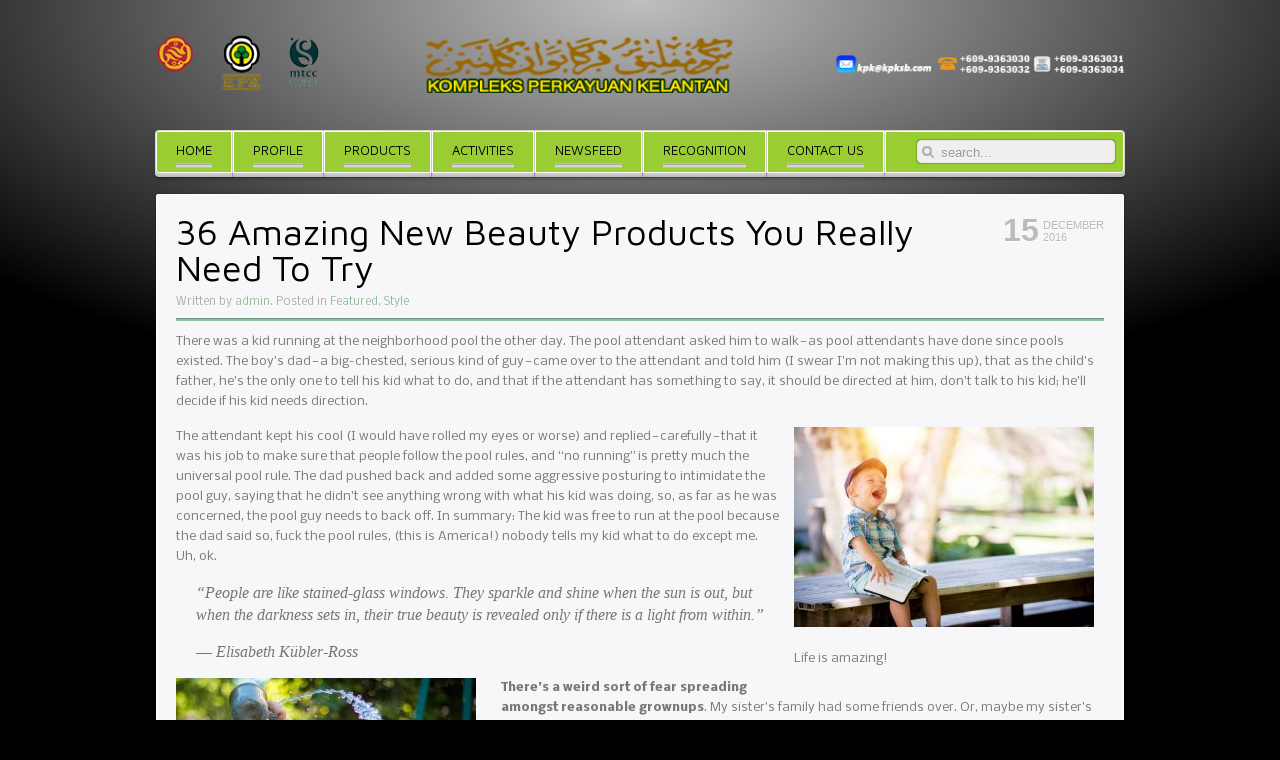

--- FILE ---
content_type: text/html; charset=UTF-8
request_url: http://kpksb.com.my/36-amazing-new-beauty-products-you-really-need-to-try/
body_size: 43555
content:
<!DOCTYPE HTML>
<html lang="en-US" dir="ltr">

<head>
<meta charset="UTF-8" />
<meta http-equiv="X-UA-Compatible" content="IE=edge,chrome=1">
<title>Kompleks Perkayuan Kelantan  &raquo; 36 Amazing New Beauty Products You Really Need To Try</title>
<link rel="shortcut icon" href="/wp-content/themes/yoo_balance_wp/favicon.ico" />
<link rel="apple-touch-icon-precomposed" href="/wp-content/themes/yoo_balance_wp/apple_touch_icon.png" />
<meta name='robots' content='max-image-preview:large' />
<link rel="alternate" type="application/rss+xml" title="Kompleks Perkayuan Kelantan &raquo; 36 Amazing New Beauty Products You Really Need To Try Comments Feed" href="http://kpksb.com.my/36-amazing-new-beauty-products-you-really-need-to-try/feed/" />
<script type="text/javascript">
window._wpemojiSettings = {"baseUrl":"https:\/\/s.w.org\/images\/core\/emoji\/14.0.0\/72x72\/","ext":".png","svgUrl":"https:\/\/s.w.org\/images\/core\/emoji\/14.0.0\/svg\/","svgExt":".svg","source":{"concatemoji":"http:\/\/kpksb.com.my\/wp-includes\/js\/wp-emoji-release.min.js?ver=6.2.8"}};
/*! This file is auto-generated */
!function(e,a,t){var n,r,o,i=a.createElement("canvas"),p=i.getContext&&i.getContext("2d");function s(e,t){p.clearRect(0,0,i.width,i.height),p.fillText(e,0,0);e=i.toDataURL();return p.clearRect(0,0,i.width,i.height),p.fillText(t,0,0),e===i.toDataURL()}function c(e){var t=a.createElement("script");t.src=e,t.defer=t.type="text/javascript",a.getElementsByTagName("head")[0].appendChild(t)}for(o=Array("flag","emoji"),t.supports={everything:!0,everythingExceptFlag:!0},r=0;r<o.length;r++)t.supports[o[r]]=function(e){if(p&&p.fillText)switch(p.textBaseline="top",p.font="600 32px Arial",e){case"flag":return s("\ud83c\udff3\ufe0f\u200d\u26a7\ufe0f","\ud83c\udff3\ufe0f\u200b\u26a7\ufe0f")?!1:!s("\ud83c\uddfa\ud83c\uddf3","\ud83c\uddfa\u200b\ud83c\uddf3")&&!s("\ud83c\udff4\udb40\udc67\udb40\udc62\udb40\udc65\udb40\udc6e\udb40\udc67\udb40\udc7f","\ud83c\udff4\u200b\udb40\udc67\u200b\udb40\udc62\u200b\udb40\udc65\u200b\udb40\udc6e\u200b\udb40\udc67\u200b\udb40\udc7f");case"emoji":return!s("\ud83e\udef1\ud83c\udffb\u200d\ud83e\udef2\ud83c\udfff","\ud83e\udef1\ud83c\udffb\u200b\ud83e\udef2\ud83c\udfff")}return!1}(o[r]),t.supports.everything=t.supports.everything&&t.supports[o[r]],"flag"!==o[r]&&(t.supports.everythingExceptFlag=t.supports.everythingExceptFlag&&t.supports[o[r]]);t.supports.everythingExceptFlag=t.supports.everythingExceptFlag&&!t.supports.flag,t.DOMReady=!1,t.readyCallback=function(){t.DOMReady=!0},t.supports.everything||(n=function(){t.readyCallback()},a.addEventListener?(a.addEventListener("DOMContentLoaded",n,!1),e.addEventListener("load",n,!1)):(e.attachEvent("onload",n),a.attachEvent("onreadystatechange",function(){"complete"===a.readyState&&t.readyCallback()})),(e=t.source||{}).concatemoji?c(e.concatemoji):e.wpemoji&&e.twemoji&&(c(e.twemoji),c(e.wpemoji)))}(window,document,window._wpemojiSettings);
</script>
<style type="text/css">
img.wp-smiley,
img.emoji {
	display: inline !important;
	border: none !important;
	box-shadow: none !important;
	height: 1em !important;
	width: 1em !important;
	margin: 0 0.07em !important;
	vertical-align: -0.1em !important;
	background: none !important;
	padding: 0 !important;
}
</style>
	<link rel='stylesheet' id='cnss_font_awesome_css-css' href='http://kpksb.com.my/wp-content/plugins/easy-social-icons/css/font-awesome/css/all.min.css?ver=5.7.2' type='text/css' media='all' />
<link rel='stylesheet' id='cnss_font_awesome_v4_shims-css' href='http://kpksb.com.my/wp-content/plugins/easy-social-icons/css/font-awesome/css/v4-shims.min.css?ver=5.7.2' type='text/css' media='all' />
<link rel='stylesheet' id='cnss_css-css' href='http://kpksb.com.my/wp-content/plugins/easy-social-icons/css/cnss.css?ver=1.0' type='text/css' media='all' />
<link rel='stylesheet' id='elv_hover_css-css' href='http://kpksb.com.my/wp-content/plugins/easylogo/css/hover/hover-min.css?ver=6.2.8' type='text/css' media='' />
<link rel='stylesheet' id='wp-block-library-css' href='http://kpksb.com.my/wp-includes/css/dist/block-library/style.min.css?ver=6.2.8' type='text/css' media='all' />
<link rel='stylesheet' id='classic-theme-styles-css' href='http://kpksb.com.my/wp-includes/css/classic-themes.min.css?ver=6.2.8' type='text/css' media='all' />
<style id='global-styles-inline-css' type='text/css'>
body{--wp--preset--color--black: #000000;--wp--preset--color--cyan-bluish-gray: #abb8c3;--wp--preset--color--white: #ffffff;--wp--preset--color--pale-pink: #f78da7;--wp--preset--color--vivid-red: #cf2e2e;--wp--preset--color--luminous-vivid-orange: #ff6900;--wp--preset--color--luminous-vivid-amber: #fcb900;--wp--preset--color--light-green-cyan: #7bdcb5;--wp--preset--color--vivid-green-cyan: #00d084;--wp--preset--color--pale-cyan-blue: #8ed1fc;--wp--preset--color--vivid-cyan-blue: #0693e3;--wp--preset--color--vivid-purple: #9b51e0;--wp--preset--gradient--vivid-cyan-blue-to-vivid-purple: linear-gradient(135deg,rgba(6,147,227,1) 0%,rgb(155,81,224) 100%);--wp--preset--gradient--light-green-cyan-to-vivid-green-cyan: linear-gradient(135deg,rgb(122,220,180) 0%,rgb(0,208,130) 100%);--wp--preset--gradient--luminous-vivid-amber-to-luminous-vivid-orange: linear-gradient(135deg,rgba(252,185,0,1) 0%,rgba(255,105,0,1) 100%);--wp--preset--gradient--luminous-vivid-orange-to-vivid-red: linear-gradient(135deg,rgba(255,105,0,1) 0%,rgb(207,46,46) 100%);--wp--preset--gradient--very-light-gray-to-cyan-bluish-gray: linear-gradient(135deg,rgb(238,238,238) 0%,rgb(169,184,195) 100%);--wp--preset--gradient--cool-to-warm-spectrum: linear-gradient(135deg,rgb(74,234,220) 0%,rgb(151,120,209) 20%,rgb(207,42,186) 40%,rgb(238,44,130) 60%,rgb(251,105,98) 80%,rgb(254,248,76) 100%);--wp--preset--gradient--blush-light-purple: linear-gradient(135deg,rgb(255,206,236) 0%,rgb(152,150,240) 100%);--wp--preset--gradient--blush-bordeaux: linear-gradient(135deg,rgb(254,205,165) 0%,rgb(254,45,45) 50%,rgb(107,0,62) 100%);--wp--preset--gradient--luminous-dusk: linear-gradient(135deg,rgb(255,203,112) 0%,rgb(199,81,192) 50%,rgb(65,88,208) 100%);--wp--preset--gradient--pale-ocean: linear-gradient(135deg,rgb(255,245,203) 0%,rgb(182,227,212) 50%,rgb(51,167,181) 100%);--wp--preset--gradient--electric-grass: linear-gradient(135deg,rgb(202,248,128) 0%,rgb(113,206,126) 100%);--wp--preset--gradient--midnight: linear-gradient(135deg,rgb(2,3,129) 0%,rgb(40,116,252) 100%);--wp--preset--duotone--dark-grayscale: url('#wp-duotone-dark-grayscale');--wp--preset--duotone--grayscale: url('#wp-duotone-grayscale');--wp--preset--duotone--purple-yellow: url('#wp-duotone-purple-yellow');--wp--preset--duotone--blue-red: url('#wp-duotone-blue-red');--wp--preset--duotone--midnight: url('#wp-duotone-midnight');--wp--preset--duotone--magenta-yellow: url('#wp-duotone-magenta-yellow');--wp--preset--duotone--purple-green: url('#wp-duotone-purple-green');--wp--preset--duotone--blue-orange: url('#wp-duotone-blue-orange');--wp--preset--font-size--small: 13px;--wp--preset--font-size--medium: 20px;--wp--preset--font-size--large: 36px;--wp--preset--font-size--x-large: 42px;--wp--preset--spacing--20: 0.44rem;--wp--preset--spacing--30: 0.67rem;--wp--preset--spacing--40: 1rem;--wp--preset--spacing--50: 1.5rem;--wp--preset--spacing--60: 2.25rem;--wp--preset--spacing--70: 3.38rem;--wp--preset--spacing--80: 5.06rem;--wp--preset--shadow--natural: 6px 6px 9px rgba(0, 0, 0, 0.2);--wp--preset--shadow--deep: 12px 12px 50px rgba(0, 0, 0, 0.4);--wp--preset--shadow--sharp: 6px 6px 0px rgba(0, 0, 0, 0.2);--wp--preset--shadow--outlined: 6px 6px 0px -3px rgba(255, 255, 255, 1), 6px 6px rgba(0, 0, 0, 1);--wp--preset--shadow--crisp: 6px 6px 0px rgba(0, 0, 0, 1);}:where(.is-layout-flex){gap: 0.5em;}body .is-layout-flow > .alignleft{float: left;margin-inline-start: 0;margin-inline-end: 2em;}body .is-layout-flow > .alignright{float: right;margin-inline-start: 2em;margin-inline-end: 0;}body .is-layout-flow > .aligncenter{margin-left: auto !important;margin-right: auto !important;}body .is-layout-constrained > .alignleft{float: left;margin-inline-start: 0;margin-inline-end: 2em;}body .is-layout-constrained > .alignright{float: right;margin-inline-start: 2em;margin-inline-end: 0;}body .is-layout-constrained > .aligncenter{margin-left: auto !important;margin-right: auto !important;}body .is-layout-constrained > :where(:not(.alignleft):not(.alignright):not(.alignfull)){max-width: var(--wp--style--global--content-size);margin-left: auto !important;margin-right: auto !important;}body .is-layout-constrained > .alignwide{max-width: var(--wp--style--global--wide-size);}body .is-layout-flex{display: flex;}body .is-layout-flex{flex-wrap: wrap;align-items: center;}body .is-layout-flex > *{margin: 0;}:where(.wp-block-columns.is-layout-flex){gap: 2em;}.has-black-color{color: var(--wp--preset--color--black) !important;}.has-cyan-bluish-gray-color{color: var(--wp--preset--color--cyan-bluish-gray) !important;}.has-white-color{color: var(--wp--preset--color--white) !important;}.has-pale-pink-color{color: var(--wp--preset--color--pale-pink) !important;}.has-vivid-red-color{color: var(--wp--preset--color--vivid-red) !important;}.has-luminous-vivid-orange-color{color: var(--wp--preset--color--luminous-vivid-orange) !important;}.has-luminous-vivid-amber-color{color: var(--wp--preset--color--luminous-vivid-amber) !important;}.has-light-green-cyan-color{color: var(--wp--preset--color--light-green-cyan) !important;}.has-vivid-green-cyan-color{color: var(--wp--preset--color--vivid-green-cyan) !important;}.has-pale-cyan-blue-color{color: var(--wp--preset--color--pale-cyan-blue) !important;}.has-vivid-cyan-blue-color{color: var(--wp--preset--color--vivid-cyan-blue) !important;}.has-vivid-purple-color{color: var(--wp--preset--color--vivid-purple) !important;}.has-black-background-color{background-color: var(--wp--preset--color--black) !important;}.has-cyan-bluish-gray-background-color{background-color: var(--wp--preset--color--cyan-bluish-gray) !important;}.has-white-background-color{background-color: var(--wp--preset--color--white) !important;}.has-pale-pink-background-color{background-color: var(--wp--preset--color--pale-pink) !important;}.has-vivid-red-background-color{background-color: var(--wp--preset--color--vivid-red) !important;}.has-luminous-vivid-orange-background-color{background-color: var(--wp--preset--color--luminous-vivid-orange) !important;}.has-luminous-vivid-amber-background-color{background-color: var(--wp--preset--color--luminous-vivid-amber) !important;}.has-light-green-cyan-background-color{background-color: var(--wp--preset--color--light-green-cyan) !important;}.has-vivid-green-cyan-background-color{background-color: var(--wp--preset--color--vivid-green-cyan) !important;}.has-pale-cyan-blue-background-color{background-color: var(--wp--preset--color--pale-cyan-blue) !important;}.has-vivid-cyan-blue-background-color{background-color: var(--wp--preset--color--vivid-cyan-blue) !important;}.has-vivid-purple-background-color{background-color: var(--wp--preset--color--vivid-purple) !important;}.has-black-border-color{border-color: var(--wp--preset--color--black) !important;}.has-cyan-bluish-gray-border-color{border-color: var(--wp--preset--color--cyan-bluish-gray) !important;}.has-white-border-color{border-color: var(--wp--preset--color--white) !important;}.has-pale-pink-border-color{border-color: var(--wp--preset--color--pale-pink) !important;}.has-vivid-red-border-color{border-color: var(--wp--preset--color--vivid-red) !important;}.has-luminous-vivid-orange-border-color{border-color: var(--wp--preset--color--luminous-vivid-orange) !important;}.has-luminous-vivid-amber-border-color{border-color: var(--wp--preset--color--luminous-vivid-amber) !important;}.has-light-green-cyan-border-color{border-color: var(--wp--preset--color--light-green-cyan) !important;}.has-vivid-green-cyan-border-color{border-color: var(--wp--preset--color--vivid-green-cyan) !important;}.has-pale-cyan-blue-border-color{border-color: var(--wp--preset--color--pale-cyan-blue) !important;}.has-vivid-cyan-blue-border-color{border-color: var(--wp--preset--color--vivid-cyan-blue) !important;}.has-vivid-purple-border-color{border-color: var(--wp--preset--color--vivid-purple) !important;}.has-vivid-cyan-blue-to-vivid-purple-gradient-background{background: var(--wp--preset--gradient--vivid-cyan-blue-to-vivid-purple) !important;}.has-light-green-cyan-to-vivid-green-cyan-gradient-background{background: var(--wp--preset--gradient--light-green-cyan-to-vivid-green-cyan) !important;}.has-luminous-vivid-amber-to-luminous-vivid-orange-gradient-background{background: var(--wp--preset--gradient--luminous-vivid-amber-to-luminous-vivid-orange) !important;}.has-luminous-vivid-orange-to-vivid-red-gradient-background{background: var(--wp--preset--gradient--luminous-vivid-orange-to-vivid-red) !important;}.has-very-light-gray-to-cyan-bluish-gray-gradient-background{background: var(--wp--preset--gradient--very-light-gray-to-cyan-bluish-gray) !important;}.has-cool-to-warm-spectrum-gradient-background{background: var(--wp--preset--gradient--cool-to-warm-spectrum) !important;}.has-blush-light-purple-gradient-background{background: var(--wp--preset--gradient--blush-light-purple) !important;}.has-blush-bordeaux-gradient-background{background: var(--wp--preset--gradient--blush-bordeaux) !important;}.has-luminous-dusk-gradient-background{background: var(--wp--preset--gradient--luminous-dusk) !important;}.has-pale-ocean-gradient-background{background: var(--wp--preset--gradient--pale-ocean) !important;}.has-electric-grass-gradient-background{background: var(--wp--preset--gradient--electric-grass) !important;}.has-midnight-gradient-background{background: var(--wp--preset--gradient--midnight) !important;}.has-small-font-size{font-size: var(--wp--preset--font-size--small) !important;}.has-medium-font-size{font-size: var(--wp--preset--font-size--medium) !important;}.has-large-font-size{font-size: var(--wp--preset--font-size--large) !important;}.has-x-large-font-size{font-size: var(--wp--preset--font-size--x-large) !important;}
.wp-block-navigation a:where(:not(.wp-element-button)){color: inherit;}
:where(.wp-block-columns.is-layout-flex){gap: 2em;}
.wp-block-pullquote{font-size: 1.5em;line-height: 1.6;}
</style>
<link rel='stylesheet' id='wpsbc-style-css' href='http://kpksb.com.my/wp-content/plugins/wp-simple-booking-calendar/assets/css/style-front-end.min.css?ver=2.0.5' type='text/css' media='all' />
<link rel='stylesheet' id='dashicons-css' href='http://kpksb.com.my/wp-includes/css/dashicons.min.css?ver=6.2.8' type='text/css' media='all' />
<script type='text/javascript' src='http://kpksb.com.my/wp-includes/js/jquery/jquery.js?ver=3.6.4' id='jquery-core-js'></script>
<script type='text/javascript' src='http://kpksb.com.my/wp-includes/js/jquery/jquery-migrate.min.js?ver=3.4.0' id='jquery-migrate-js'></script>
<script type='text/javascript' src='http://kpksb.com.my/wp-includes/js/jquery/ui/core.min.js?ver=1.13.2' id='jquery-ui-core-js'></script>
<script type='text/javascript' src='http://kpksb.com.my/wp-includes/js/jquery/ui/mouse.min.js?ver=1.13.2' id='jquery-ui-mouse-js'></script>
<script type='text/javascript' src='http://kpksb.com.my/wp-content/plugins/easy-social-icons/js/cnss.js?ver=1.0' id='cnss_js-js'></script>
<script type='text/javascript' src='http://kpksb.com.my/wp-includes/js/jquery/ui/draggable.min.js?ver=1.13.2' id='jquery-ui-draggable-js'></script>
<script type='text/javascript' src='http://kpksb.com.my/wp-includes/js/jquery/ui/slider.min.js?ver=1.13.2' id='jquery-ui-slider-js'></script>
<script type='text/javascript' src='http://kpksb.com.my/wp-includes/js/jquery/jquery.ui.touch-punch.js?ver=0.2.2' id='jquery-touch-punch-js'></script>
<script type='text/javascript' src='http://kpksb.com.my/wp-admin/js/iris.min.js?ver=6.2.8' id='iris-js'></script>
<script type='text/javascript' src='http://kpksb.com.my/wp-admin/js/color-picker.js?ver=6.2.8' id='wp-color-picker-js'></script>
<link rel="https://api.w.org/" href="http://kpksb.com.my/wp-json/" /><link rel="alternate" type="application/json" href="http://kpksb.com.my/wp-json/wp/v2/posts/3814" /><link rel="EditURI" type="application/rsd+xml" title="RSD" href="http://kpksb.com.my/xmlrpc.php?rsd" />
<link rel="wlwmanifest" type="application/wlwmanifest+xml" href="http://kpksb.com.my/wp-includes/wlwmanifest.xml" />
<meta name="generator" content="WordPress 6.2.8" />
<link rel="canonical" href="http://kpksb.com.my/36-amazing-new-beauty-products-you-really-need-to-try/" />
<link rel='shortlink' href='http://kpksb.com.my/?p=3814' />
<link rel="alternate" type="application/json+oembed" href="http://kpksb.com.my/wp-json/oembed/1.0/embed?url=http%3A%2F%2Fkpksb.com.my%2F36-amazing-new-beauty-products-you-really-need-to-try%2F" />
<link rel="alternate" type="text/xml+oembed" href="http://kpksb.com.my/wp-json/oembed/1.0/embed?url=http%3A%2F%2Fkpksb.com.my%2F36-amazing-new-beauty-products-you-really-need-to-try%2F&#038;format=xml" />
<style type="text/css">
		ul.cnss-social-icon li.cn-fa-icon a:hover{opacity: 0.7!important;color:#ffffff!important;}
		</style><!-- Favicon Rotator -->
<link rel="shortcut icon" href="http://kpksb.com.my/wp-content/uploads/2017/12/cropped-Capture13-1.jpg" />
<!-- End Favicon Rotator -->
	<!-- Suckerfish WordPress plugin by Ryan Hellyer ... https://geek.hellyer.kiwi/ -->
	<!--[if lte IE 7]><script type="text/javascript" src="http://kpksb.com.my/wp-content/plugins/ryans-suckerfish-wordpress-dropdown-menu/suckerfish_ie.js"></script><![endif]-->

<!-- <meta name="NextGEN" version="3.3.6" /> -->
			<style>
				.sydney-svg-icon {
					display: inline-block;
					width: 16px;
					height: 16px;
					vertical-align: middle;
					line-height: 1;
				}
				.team-item .team-social li .sydney-svg-icon {
					fill: #fff;
				}
				.team-item .team-social li:hover .sydney-svg-icon {
					fill: #000;
				}
				.team_hover_edits .team-social li a .sydney-svg-icon {
					fill: #000;
				}
				.team_hover_edits .team-social li:hover a .sydney-svg-icon {
					fill: #fff;
				}				
			</style>
		<link rel="icon" href="http://kpksb.com.my/wp-content/uploads/2018/07/cropped-cropped-Capture13-1-32x32.jpg" sizes="32x32" />
<link rel="icon" href="http://kpksb.com.my/wp-content/uploads/2018/07/cropped-cropped-Capture13-1-192x192.jpg" sizes="192x192" />
<link rel="apple-touch-icon" href="http://kpksb.com.my/wp-content/uploads/2018/07/cropped-cropped-Capture13-1-180x180.jpg" />
<meta name="msapplication-TileImage" content="http://kpksb.com.my/wp-content/uploads/2018/07/cropped-cropped-Capture13-1-270x270.jpg" />
<style id="kirki-inline-styles"></style><link rel="stylesheet" href="/wp-content/themes/yoo_balance_wp/css/base.css" />
<link rel="stylesheet" href="/wp-content/themes/yoo_balance_wp/css/layout.css" />
<link rel="stylesheet" href="/wp-content/themes/yoo_balance_wp/css/menus.css" />
<style>body { min-width: 980px; }
.wrapper { width: 980px; }
#maininner { width: 980px; }
#menu .dropdown { width: 250px; }
#menu .columns2 { width: 500px; }
#menu .columns3 { width: 750px; }
#menu .columns4 { width: 1000px; }</style>
<link rel="stylesheet" href="/wp-content/themes/yoo_balance_wp/css/modules.css" />
<link rel="stylesheet" href="/wp-content/themes/yoo_balance_wp/css/tools.css" />
<link rel="stylesheet" href="/wp-content/themes/yoo_balance_wp/css/system.css" />
<link rel="stylesheet" href="/wp-content/themes/yoo_balance_wp/css/extensions.css" />
<link rel="stylesheet" href="/wp-content/themes/yoo_balance_wp/styles/lightgreen/css/custom.css" />
<link rel="stylesheet" href="/wp-content/themes/yoo_balance_wp/css/animations.css" />
<link rel="stylesheet" href="/wp-content/themes/yoo_balance_wp/css/background/plain.css" />
<link rel="stylesheet" href="/wp-content/themes/yoo_balance_wp/css/font1/nobile.css" />
<link rel="stylesheet" href="/wp-content/themes/yoo_balance_wp/css/font2/mavenpro.css" />
<link rel="stylesheet" href="/wp-content/themes/yoo_balance_wp/css/font3/mavenpro.css" />
<link rel="stylesheet" href="/wp-content/themes/yoo_balance_wp/styles/lightgreen/css/style.css" />
<link rel="stylesheet" href="/wp-content/themes/yoo_balance_wp/css/print.css" />
<link rel="stylesheet" href="http://fonts.googleapis.com/css?family=Nobile:400,700italic,700,400italic" />
<link rel="stylesheet" href="http://fonts.googleapis.com/css?family=Maven+Pro:400,500,700" />
<script src="/wp-content/themes/yoo_balance_wp/warp/js/warp.js"></script>
<script src="/wp-content/themes/yoo_balance_wp/warp/js/accordionmenu.js"></script>
<script src="/wp-content/themes/yoo_balance_wp/warp/js/dropdownmenu.js"></script>
<script src="/wp-content/themes/yoo_balance_wp/js/template.js"></script>
<link rel='stylesheet' id='icp-carousel-theme-css' href='http://kpksb.com.my/wp-content/plugins/image-carousel/css/jquery.bxslider.css?ver=1.0.0.29' type='text/css' media='' />
</head>

<body id="page" class="page post-template-default single single-post postid-3814 single-format-standard sidebar-a-right sidebar-b-right isblog wp-single wp-post wp-post-3814"  data-config='{"twitter":0,"plusone":0,"facebook":0,"style":"lightgreen"}'>

		
	<div id="block-main"><div>
	
		<div class="wrapper">

			<header id="header">
				
								
								<div id="headerbar" class="grid-block">
				
						
					<a id="logo" href="http://kpksb.com.my"><a href="http://kpksb.com.my"><img width="1000" height="60" src="http://kpksb.com.my/wp-content/uploads/2018/11/logoheader2-22.png" class="image wp-image-4675  attachment-full size-full" alt="" decoding="async" loading="lazy" style="max-width: 100%; height: auto;" srcset="http://kpksb.com.my/wp-content/uploads/2018/11/logoheader2-22.png 1000w, http://kpksb.com.my/wp-content/uploads/2018/11/logoheader2-22-300x18.png 300w, http://kpksb.com.my/wp-content/uploads/2018/11/logoheader2-22-768x46.png 768w" sizes="(max-width: 1000px) 100vw, 1000px" /></a></a>
										
										
				</div>
								
								<div id="menubar" class="grid-block">
					
										<nav id="menu"><ul class="menu menu-dropdown"><li class="level1 item124"><a href="http://kpksb.com.my/" class="level1"><span>Home</span></a></li><li class="level1 item183 parent"><span class="separator level1 parent"><span>Profile</span></span><div class="dropdown columns1"><div class="dropdown-bg"><div><div class="width100 column"><ul class="level2"><li class="level2 item77"><a href="http://kpksb.com.my/profile/about-us/" class="level2"><span>About us</span></a></li><li class="level2 item1162"><a href="http://kpksb.com.my/profile/company-information/" class="level2"><span>Company Information</span></a></li><li class="level2 item758"><a href="http://kpksb.com.my/profile/mission-statement/" class="level2"><span>Mission Statement</span></a></li><li class="level2 item1170"><a href="http://kpksb.com.my/profile/company-strategy/" class="level2"><span>Company Strategy</span></a></li><li class="level2 item1174"><a href="http://kpksb.com.my/profile/company-objectives/" class="level2"><span>Company Objectives</span></a></li><li class="level2 item1180"><a href="http://kpksb.com.my/profile/company-details/" class="level2"><span>Company Details</span></a></li><li class="level2 item79"><a href="http://kpksb.com.my/profile/board-of-directors/" class="level2"><span>Board of Directors</span></a></li><li class="level2 item1327"><a href="http://kpksb.com.my/profile/our-services/" class="level2"><span>Our Services</span></a></li><li class="level2 item78"><a href="http://kpksb.com.my/profile/organization-chart/" class="level2"><span>Organization Chart</span></a></li><li class="level2 item845"><a href="http://kpksb.com.my/profile/organisation-structure/" class="level2"><span>Organisation Structure</span></a></li></ul></div></div></div></div></li><li class="level1 item184 parent"><span class="separator level1 parent"><span>Products</span></span><div class="dropdown columns1"><div class="dropdown-bg"><div><div class="width100 column"><ul class="level2"><li class="level2 item83"><a href="http://kpksb.com.my/product-services/nursery-forest-trees/" class="level2"><span>Seedling Nursery</span></a></li><li class="level2 item1331"><a href="http://kpksb.com.my/product-services/ladang-hutan/" class="level2"><span>Forestry</span></a></li><li class="level2 item889"><a href="http://kpksb.com.my/product-services/concession/" class="level2"><span>Concession</span></a></li></ul></div></div></div></div></li><li class="level1 item848 parent"><span class="separator level1 parent"><span>Activities</span></span><div class="dropdown columns1"><div class="dropdown-bg"><div><div class="width100 column"><ul class="level2"><li class="level2 item85"><a href="http://kpksb.com.my/product-services/taman-lagenda-tok-guru-dabong/" class="level2"><span>Taman Legasi Tok Guru, (Bandar Baru Dabong)</span></a></li><li class="level2 item1420"><a href="http://kpksb.com.my/sawmill/" class="level2"><span>Sawmill</span></a></li><li class="level2 item82"><a href="http://kpksb.com.my/product-services/logging-activities/" class="level2"><span>Logging</span></a></li><li class="level2 item84"><a href="http://kpksb.com.my/product-services/civilculture/" class="level2"><span>Silviculture</span></a></li></ul></div></div></div></div></li><li class="level1 item651 parent"><span class="separator level1 parent"><span>Newsfeed</span></span><div class="dropdown columns1"><div class="dropdown-bg"><div><div class="width100 column"><ul class="level2"><li class="level2 item818"><span class="separator level2"><span>Latest News</span></span></li><li class="level2 item817 parent"><span class="separator level2 parent"><span>Archive</span></span><ul class="level3"><li class="level3 item4792"><a href="http://kpksb.com.my/category/2021/" class="level3"><span>2021</span></a></li><li class="level3 item305"><a href="http://kpksb.com.my/category/2013/" class="level3"><span>2013</span></a></li><li class="level3 item304"><a href="http://kpksb.com.my/category/2012/" class="level3"><span>2012</span></a></li><li class="level3 item303"><a href="http://kpksb.com.my/category/2011/" class="level3"><span>2011</span></a></li><li class="level3 item302"><a href="http://kpksb.com.my/category/2010/" class="level3"><span>2010</span></a></li><li class="level3 item301"><a href="http://kpksb.com.my/category/2009/" class="level3"><span>2009</span></a></li><li class="level3 item300"><a href="http://kpksb.com.my/category/2008/" class="level3"><span>2008</span></a></li><li class="level3 item299"><a href="http://kpksb.com.my/category/2007/" class="level3"><span>2007</span></a></li><li class="level3 item298"><a href="http://kpksb.com.my/category/2006/" class="level3"><span>2006</span></a></li><li class="level3 item297"><a href="http://kpksb.com.my/category/2005/" class="level3"><span>2005</span></a></li><li class="level3 item296"><a href="http://kpksb.com.my/category/2004/" class="level3"><span>2004</span></a></li><li class="level3 item295"><a href="http://kpksb.com.my/category/2003/" class="level3"><span>2003</span></a></li></ul></li></ul></div></div></div></div></li><li class="level1 item105"><a href="http://kpksb.com.my/recognition/" class="level1"><span>Recognition</span></a></li><li class="level1 item106"><a href="http://kpksb.com.my/contact-us/" class="level1"><span>Contact Us</span></a></li></ul></nav>
					
					<div id="menubar-r"><div></div></div>
					
										<div id="search"><form id="search-3" class="searchbox" action="http://kpksb.com.my/" method="get" role="search">
	<input type="text" value="" name="s" placeholder="search..." />
	<button type="reset" value="Reset"></button>
</form>

<script src="/wp-content/themes/yoo_balance_wp/warp/js/search.js"></script>
<script>
jQuery(function($) {
	$('#search-3 input[name=s]').search({'url': 'http://kpksb.com.my/wp-admin/admin-ajax.php?action=warp_search', 'param': 's', 'msgResultsHeader': 'Search Results', 'msgMoreResults': 'More Results', 'msgNoResults': 'No results found'}).placeholder();
});
</script></div>
										
				</div>
				
							
			</header>
	
						
						
						<div id="main" class="grid-block">
			
				<div id="maininner" class="grid-box">
				
						
										<section id="content"><div class="grid-block">
					
												
						<div id="system">

					
		<article class="item" data-permalink="http://kpksb.com.my/36-amazing-new-beauty-products-you-really-need-to-try/">
		
			<header>
			
				<time datetime="2016-12-15" pubdate>
					<span class="day">15</span>
					<span class="month">December</span>
					<span class="year">2016</span>
				</time>
				
				<h1 class="title">
					36 Amazing New Beauty Products You Really Need To Try				</h1>
	
				<p class="meta">
					Written by <a href="http://kpksb.com.my/author/admin/" title="admin">admin</a>. Posted in <a href="http://kpksb.com.my/category/featured/" rel="category tag">Featured</a>, <a href="http://kpksb.com.my/category/lifestyle/style/" rel="category tag">Style</a>				</p>

			</header>

			<div class="content clearfix"><p>There was a kid running at the neighborhood pool the other day. The pool attendant asked him to walk — as pool attendants have done since pools existed. The boy’s dad — a big-chested, serious kind of guy — came over to the attendant and told him (I swear I’m not making this up), that as the child’s father, he’s the only one to tell his kid what to do, and that if the attendant has something to say, it should be directed at him, don’t talk to his kid; he’ll decide if his kid needs direction.</p>
<div id="attachment_3522" style="width: 310px" class="wp-caption alignright"><img aria-describedby="caption-attachment-3522" decoding="async" class="wp-image-3522 size-medium" src="http://web.kpksb.com/wp-content/uploads/2016/10/photo-1472162072942-cd5147eb3902-300x200.jpg" width="300" height="200" srcset="http://kpksb.com.my/wp-content/uploads/2016/10/photo-1472162072942-cd5147eb3902-300x200.jpg 300w, http://kpksb.com.my/wp-content/uploads/2016/10/photo-1472162072942-cd5147eb3902-768x513.jpg 768w, http://kpksb.com.my/wp-content/uploads/2016/10/photo-1472162072942-cd5147eb3902-1024x684.jpg 1024w, http://kpksb.com.my/wp-content/uploads/2016/10/photo-1472162072942-cd5147eb3902.jpg 1140w" sizes="(max-width: 300px) 100vw, 300px" /><p id="caption-attachment-3522" class="wp-caption-text">Life is amazing!</p></div>
<p>The attendant kept his cool (I would have rolled my eyes or worse) and replied — carefully — that it was his job to make sure that people follow the pool rules, and “no running” is pretty much the universal pool rule. The dad pushed back and added some aggressive posturing to intimidate the pool guy, saying that he didn’t see anything wrong with what his kid was doing, so, as far as he was concerned, the pool guy needs to back off. In summary: The kid was free to run at the pool because the dad said so, fuck the pool rules, (this is America!) nobody tells my kid what to do except me.<br />
Uh, ok.</p>
<blockquote><p>“People are like stained-glass windows. They sparkle and shine when the sun is out, but when the darkness sets in, their true beauty is revealed only if there is a light from within.”</p>
<p>― Elisabeth Kübler-Ross</p></blockquote>
<div id="attachment_3527" style="width: 310px" class="wp-caption alignleft"><img aria-describedby="caption-attachment-3527" decoding="async" loading="lazy" class="wp-image-3527 size-medium" src="http://web.kpksb.com/wp-content/uploads/2016/10/photo-1475178278683-8c225ae5ec3e-300x200.jpg" width="300" height="200" srcset="http://kpksb.com.my/wp-content/uploads/2016/10/photo-1475178278683-8c225ae5ec3e-300x200.jpg 300w, http://kpksb.com.my/wp-content/uploads/2016/10/photo-1475178278683-8c225ae5ec3e-768x512.jpg 768w, http://kpksb.com.my/wp-content/uploads/2016/10/photo-1475178278683-8c225ae5ec3e-1024x683.jpg 1024w, http://kpksb.com.my/wp-content/uploads/2016/10/photo-1475178278683-8c225ae5ec3e.jpg 1140w" sizes="(max-width: 300px) 100vw, 300px" /><p id="caption-attachment-3527" class="wp-caption-text">Picture caption text</p></div>
<p><strong>There’s a weird sort of fear spreading amongst reasonable grownups</strong>. My sister’s family had some friends over. Or, maybe my sister’s family went over to their place. I don’t remember, doesn’t really matter. Anyway, one of the adults gave one of my sister’s kids some polite direction about sharing or something basic like that, you know, stuff people tell kids. Then the grownup realized the grave error in 21st century feedback rules concerning kids who aren’t yours, and apologized to my sister for shamefully overstepping. “Are you KIDDING?” my sister said. “I absolutely want you to tell my kids if they’re doing something you don’t think they should be doing! In fact, do more of it! They need to learn to hear things from people other than me.”<br />
If I’m the only one who can tell my kids what to do, I’ve failed them in every possible way by making sure they have completely unrealistic expectations of the world. Also, I can’t ever die, because my kids won’t be able to take care of themselves. Following Big-Chested Dad at the Pool’s logic, a lifeguard can’t lifeguard, teachers can’t teach, coaches can’t coach and, later in life, managers can’t manage&#8230; you see where this is going, right?</p>
<p><strong>Is cushiony perfection for our kids a new national obsession?</strong> We all know That Mom in the neighborhood, who is literally at the school every day, escalating everything to make sure her kid gets an A, is chosen for Student Council, or gets placed in the gifted program. Later, when her kid is in college, professors will hang up on her and laugh behind her back because she’ll call about something that’s none of her business.</p>
<hr />
<h2>All events are blessings given to us to learn from.</h2>
<p>My middle schooler and his project partner failed to turn an assignment in on time, after many reminders of the deadline. The other kid’s mom (who I met once, briefly) <strong>came to my house and wouldn’t leave</strong> until I talked with her for nearly an hour about the Injustice. She was heartbroken for the disappointment her kid must be feeling at the failure, and wanted to fix it somehow. She left, but I think it was only because I told her I had no idea how to reverse the course of what happened and suggested she escalate to a school administrator if she believed the teacher could be convinced to reverse his decision. I haven’t heard back from her.</p>
<div id="attachment_3524" style="width: 1034px" class="wp-caption alignnone"><img aria-describedby="caption-attachment-3524" decoding="async" loading="lazy" class="size-large wp-image-3524" src="http://web.kpksb.com/wp-content/uploads/2016/10/photo-1472414113715-7cc07153bd86-1024x679.jpg" alt="" width="1024" height="679" srcset="http://kpksb.com.my/wp-content/uploads/2016/10/photo-1472414113715-7cc07153bd86-1024x679.jpg 1024w, http://kpksb.com.my/wp-content/uploads/2016/10/photo-1472414113715-7cc07153bd86-300x199.jpg 300w, http://kpksb.com.my/wp-content/uploads/2016/10/photo-1472414113715-7cc07153bd86-768x509.jpg 768w, http://kpksb.com.my/wp-content/uploads/2016/10/photo-1472414113715-7cc07153bd86.jpg 1140w" sizes="(max-width: 1024px) 100vw, 1024px" /><p id="caption-attachment-3524" class="wp-caption-text">Picture caption text</p></div>
<p><strong>I don’t mean to brag</strong>, but my high schooler fails at quite a few things. None of them too epic, but there’s still time. We talked about it recently. <span style="color: #008000;">I told him it’s my job to let him fail while he’s still at home with me, because he needs to learn how to lose his shit and then pick it up and move forward.</span> That’s like the most major of life skills — in my experience, anyway — and I’ll be damned if any kid of mine is going to fall to pieces his first semester in college because I’m not there to fix life for him. You remember that person from your dorm days precisely because that person became an utterly forgettable shadow.</p>
<h2>5 Things Super Successful People Do Before 8 AM</h2>
<ol>
<li>Exercise</li>
<li>Map Out Your Day</li>
<li>Eat a Healthy Breakfast</li>
<li>Visualization</li>
<li>Make Your Day Top Heavy</li>
</ol>
<p><strong>This is an open notice to people who know my kids:</strong> You can tell them what to do. It’s really, really OK. Tell them not to put their feet up on your coffee table. Tell them to stop running, not to play with that knife or not to touch your things. Actually, now that they’re older, you’ll likely be telling them not to eat all of your potato chips and beef jerky, and not to take that drink onto your freshly cleaned carpet. Whatever the rules are at your place, tell my kid to fall in. I have a selfish motive.</p>
<p><strong>Original article : <a href="https://medium.com/@susan.speer/stop-making-everything-perfect-for-your-kid-bfba8ccc70a7#.bayu3ysg2" target="_blank">Medium</a></strong></p>
</div>

			<p class="taxonomy">Tags: <a href="http://kpksb.com.my/tag/dream/" rel="tag">dream</a>, <a href="http://kpksb.com.my/tag/friends/" rel="tag">friends</a>, <a href="http://kpksb.com.my/tag/journy/" rel="tag">journy</a></p>
						
						<p class="trackback"><a href="http://kpksb.com.my/36-amazing-new-beauty-products-you-really-need-to-try/trackback/">Trackback</a> from your site.</p>
			
						
			
	<section id="comments">

		

		<div id="respond">

			<h3>Leave a comment</h3>

			
				
					<form class="short style" action="http://kpksb.com.my/wp-comments-post.php" method="post">

						
							
							<div class="author required">
								<input type="text" name="author" placeholder="Name *" value="" size="22" aria-required='true' />
							</div>

							<div class="email required">
								<input type="text" name="email" placeholder="E-mail *" value="" size="22" aria-required='true' />
							</div>

							<div class="url">
								<input type="text" name="url" placeholder="Website" value="" size="22" />
							</div>

						
						<div class="content">
							<textarea name="comment" id="comment" cols="58" rows="10" tabindex="4"></textarea>
						</div>

						<div class="actions">
							<input name="submit" type="submit" id="submit" tabindex="5" value="Submit Comment" />
							<input type='hidden' name='comment_post_ID' value='3814' id='comment_post_ID' />
<input type='hidden' name='comment_parent' id='comment_parent' value='0' />
						</div>
						
					</form>

				
			
		</div>

	</section>


	<script type="text/javascript">

		jQuery(function($) {

			var respond = $("#respond");

			$("p.reply > a").bind("click", function(){

				var id = $(this).attr('rel');

				respond.find(".comment-cancelReply:first").remove();

				var cancel = $('<a>Cancel</a>').addClass('comment-cancelReply').attr('href', "#respond").bind("click", function(){
					respond.find(".comment-cancelReply:first").remove();
					respond.appendTo($('#comments')).find("[name=comment_parent]").val(0);
					return false;
				}).appendTo(respond.find(".actions:first"));

				respond.find("[name=comment_parent]").val(id);
				respond.appendTo($("#comment-"+id));

				return false;

			})

			$('form.short input[placeholder]').placeholder();
		});

	</script>



		</article>

			
</div>						
					</div></section>
						
						
				</div>
				<!-- maininner end -->
				
								
					
			</div>
						<!-- main end -->
	
						
		</div>
		
	</div></div>
	
		
		<div id="block-footer">
	
		<div class="wrapper">
		
			
			<footer id="footer" class="grid-block">
	
					
				<div class="module widget_text widget_text deepest">

			<p>Powered by <a href="http://kigsb.com.my">kigsb.com.my</a></p>
<p><img decoding="async" loading="lazy" class="alignnone wp-image-4339 size-full" src="http://kpksb.com.my/wp-content/uploads/2018/07/pkinkfooter.png" alt="" width="30" height="30" />  <a href="http://www.nre.gov.my/"><img decoding="async" loading="lazy" class="alignnone size-full wp-image-4354" src="http://kpksb.com.my/wp-content/uploads/2018/07/nrefooter.png" alt="" width="30" height="26" /></a> <a href="https://www.kelantan.gov.my/index.php/suk-kelantan"><img decoding="async" loading="lazy" class="alignnone size-full wp-image-4355" src="http://kpksb.com.my/wp-content/uploads/2018/07/logo-negeri.png" alt="" width="30" height="27" /></a>   <a href="https://www.frim.gov.my/"><img decoding="async" loading="lazy" class="alignnone size-full wp-image-4356" src="http://kpksb.com.my/wp-content/uploads/2018/07/logofirm2.png" alt="" width="30" height="50" /></a> <a href="https://www.forestry.gov.my/my/"><img decoding="async" loading="lazy" class="alignnone wp-image-4357" src="http://kpksb.com.my/wp-content/uploads/2018/07/se.png" alt="" width="20" height="33" /></a>   <img decoding="async" loading="lazy" class="alignnone wp-image-4358 " src="http://kpksb.com.my/wp-content/uploads/2018/07/perhilitan.png" alt="Jabatan Perlindungan Hidupan Liar Dan Taman Negara Semenanjung Malaysia" width="21" height="35" />                                                                                                        <img decoding="async" loading="lazy" class="alignnone wp-image-4386" src="http://web.kpksb.com/wp-content/uploads/2018/07/alamattaip.png" alt="" width="151" height="80" />  <a href="https://www.google.com/maps/place/Kompleks+Perkayuan+Kelantan+Sdn.+Bhd./@5.2941025,102.0168724,17z/data=!3m1!4b1!4m5!3m4!1s0x31b5de368b395809:0x4e2edb6d29c1618a!8m2!3d5.2940972!4d102.0190611"><img decoding="async" loading="lazy" class="alignnone size-full wp-image-4385" src="http://web.kpksb.com/wp-content/uploads/2018/07/alamatkemubu.png" alt="" width="100" height="80" /></a></p>
		
</div>	
			</footer>
			
		</div>
		
	</div>
		
	<!-- ngg_resource_manager_marker --><script type='text/javascript' src='http://kpksb.com.my/wp-includes/js/jquery/ui/sortable.min.js?ver=1.13.2' id='jquery-ui-sortable-js'></script>
<script type='text/javascript' src='http://kpksb.com.my/wp-includes/js/jquery/ui/datepicker.min.js?ver=1.13.2' id='jquery-ui-datepicker-js'></script>
<script type='text/javascript' id='jquery-ui-datepicker-js-after'>
jQuery(function(jQuery){jQuery.datepicker.setDefaults({"closeText":"Close","currentText":"Today","monthNames":["January","February","March","April","May","June","July","August","September","October","November","December"],"monthNamesShort":["Jan","Feb","Mar","Apr","May","Jun","Jul","Aug","Sep","Oct","Nov","Dec"],"nextText":"Next","prevText":"Previous","dayNames":["Sunday","Monday","Tuesday","Wednesday","Thursday","Friday","Saturday"],"dayNamesShort":["Sun","Mon","Tue","Wed","Thu","Fri","Sat"],"dayNamesMin":["S","M","T","W","T","F","S"],"dateFormat":"MM d, yy","firstDay":0,"isRTL":false});});
</script>
<script type='text/javascript' id='wpsbc-script-js-extra'>
/* <![CDATA[ */
var wpsbc = {"ajax_url":"http:\/\/kpksb.com.my\/wp-admin\/admin-ajax.php"};
/* ]]> */
</script>
<script type='text/javascript' src='http://kpksb.com.my/wp-content/plugins/wp-simple-booking-calendar/assets/js/script-front-end.min.js?ver=2.0.5' id='wpsbc-script-js'></script>
<script type='text/javascript' src='http://kpksb.com.my/wp-content/plugins/image-carousel/js/jquery/jquery.bxslider.js?ver=1.0.0.29' id='icp-carousel-js'></script>
<script type='text/javascript' src='http://kpksb.com.my/wp-content/plugins/image-carousel/js/jquery/jquery.easing.1.3.js?ver=1.0.0.29' id='icp-easing-js'></script>
	
</body>
</html>

--- FILE ---
content_type: text/css
request_url: http://kpksb.com.my/wp-content/themes/yoo_balance_wp/css/base.css
body_size: 1136
content:
/* Copyright (C) YOOtheme GmbH, YOOtheme Proprietary Use License (http://www.yootheme.com/license) */

@import url(../warp/css/base.css);


/* New style-related Base Values
----------------------------------------------------------------------------------------------------*/

body {
	font: normal 13px/20px Arial, Helvetica, sans-serif;
	color: #777;
}

h1 { color: black; }

a { color: #48b; }

em { color: #555; }

code {
	padding: 1px 2px;
	border: 1px solid rgba(0,0,0,0.1);
	border-radius: 2px;
	background: url(../images/code.png) 0 0 repeat;
	color: #444;
}

ins, mark { background-color: #ffa; }
mark { color: #444; }

hr { border-top-color: #d3d3d3; }

pre {
	border: 1px solid #d3d3d3;
	border-radius: 5px;
	background: #fafafa;
}

::-moz-selection { background: #39f; color: #fff; }
::selection { background: #39f; color: #fff; }


/* Useful Snippets
----------------------------------------------------------------------------------------------------*/

a:not([class]):active,
a:not([class]):focus {
	position: relative;
	top: 1px;
}

a:not([class]):active > *,
a:not([class]):focus > * {
	position: relative;
	top: -1px;
}

--- FILE ---
content_type: text/css
request_url: http://kpksb.com.my/wp-content/themes/yoo_balance_wp/css/menus.css
body_size: 5353
content:
/* Copyright (C) YOOtheme GmbH, YOOtheme Proprietary Use License (http://www.yootheme.com/license) */

@import url(../warp/css/menus.css);


/* Mega Drop-Down Menu
----------------------------------------------------------------------------------------------------*/

/* Level 1 */
.menu-dropdown li.level1 {
	padding: 0 1px 4px 0;
	background: url(../images/menu_dropdown_level1_bg.png) 100% 0 no-repeat;
	background-clip: padding-box;
	box-shadow: 0 3px 2px rgba(0,0,0,0.15);
}

.menu-dropdown a.level1,
.menu-dropdown span.level1 {
	padding: 4px 20px 5px 20px;
	border-top: 1px solid #d3d3d3;
	background: yellowgreen;
	background-clip: padding-box;
	box-shadow: inset 0 0 0 1px #fff;
	color: black;
	font-size: 13px;
	text-transform: uppercase;
}

.menu-dropdown a.level1 > span,
.menu-dropdown span.level1 > span {
	padding: 0;
	height: 33px;
	line-height: 30px;
	background: url(../images/menu_dropdown_level1.png) 0 100% repeat-x;
}

/* First Item */
.menu-dropdown:first-child li.level1:first-child { border-radius: 4px 0 0 4px; }

.menu-dropdown:first-child li.level1:first-child .level1 {
	border-left: 1px solid #d3d3d3;
	border-radius: 4px 0 0 4px;
}

/* Active */
.menu-dropdown li.level1.active { box-shadow: none; }

.menu-dropdown a.level1.active,
.menu-dropdown span.level1.active {
	position: relative;
	background: yellowgreen 0 0 repeat-x;
	background-clip: padding-box;
	box-shadow: inset 8px 0 12px -10px #999,
				inset -8px 0 12px -10px #999,
				0 1px 0 #a9a9a9,
				0 2px 0 rgba(255,255,255,0.4);
}

.menu-dropdown li.active .level1 > span {
	position: relative;
    top: -2px;
	color: black;
}

/* First Item Active */
.menu-dropdown:first-child li.level1:first-child .level1.active {
	box-shadow: inset -8px 0 12px -10px #999,
				0 1px 0 #a9a9a9,
				0 2px 0 rgba(255,255,255,0.4);
}

/* Hover */
.menu-dropdown li.level1:hover .level1 > span,
.menu-dropdown li.remain .level1 > span { color: black; }


/* Drop-Down */
.menu-dropdown .dropdown {
	top: 54px;
	border-top: 1px solid #d3d3d3;
	border-top: 1px solid rgba(0,0,0,0.2);
	border-radius: 4px;
	background-clip: padding-box;
}

.menu-dropdown .dropdown-bg > div {
	padding: 3px;
	border: 1px solid #d3d3d3;
	border: 1px solid rgba(0,0,0,0.2);
	border-radius: 4px;
	border-top: none;
	background: #fff;
	background-clip: padding-box;
}

/* Level 2 */
.menu-dropdown li.level2 {  margin: 2px; }
.menu-dropdown li.level2:first-child { border: none; }

.menu-dropdown a.level2,
.menu-dropdown span.level2 {
	border-radius: 3px;
	background: #f3f3f3;
	color: black;
}

.menu-dropdown a.level2 > span,
.menu-dropdown span.level2 > span { padding: 5px 10px; }

/* Set Hover */
.menu-dropdown a.level2:hover { color: #fff; }

/* Set Current */
.menu-dropdown a.current.level2 { font-weight: bold; } 

/* Level 3 */
.menu-dropdown ul.level3 { padding: 4px 4px 8px 4px; }

.menu-dropdown a.level3 {
	padding-left: 16px;
	background: url(../images/menu_dropdown_level3.png) 0 0 no-repeat;
	color: black;
}

.menu-dropdown a.level3:hover { background-position: 0 -40px; }
.menu-dropdown a.level3.current { background-position: 0 -80px; }

/* Set Hover */
.menu-dropdown a.level3:hover { color: #d50; }

/* Set Current */
.menu-dropdown a.current.level3 { font-weight: bold; } 

/* Subtitles */
.menu-dropdown .level1 .level1 span.title { line-height: 16px; }
.menu-dropdown .level1 .level1 span.subtitle { margin-top: -2px; }


/* Sidebar/Accordion Menu
----------------------------------------------------------------------------------------------------*/

/* Link */
.menu-sidebar a,
.menu-sidebar li > span { color: #777; }

.mod-box-black .menu-sidebar a,
.mod-box-black .menu-sidebar li > span { color: #bbb; }

.mod-box-color .menu-sidebar a > span,
.mod-box-color .menu-sidebar span > span { color: #fff; }

/* Current */
.menu-sidebar a.current { 
	color: #444;
	font-weight: bold;
}

/* Level 1 */
.menu-sidebar li.level1 { background: url(../images/menu_sidebar_level1.png) 0 0 repeat-x; }
.mod-box-black .menu-sidebar li.level1 { background-image: url(../images/menu_sidebar_level1_black.png); }
.mod-box-color .menu-sidebar li.level1 { background-image: url(../images/menu_sidebar_level1_color.png); }
.menu-sidebar li.level1:first-child { background: none; }

.menu-sidebar li.parent .level1 > span { background: url(../images/menu_sidebar_parent.png) 100% 0 no-repeat; }
.mod-box-black .menu-sidebar li.parent .level1 > span { background-image: url(../images/menu_sidebar_parent_black.png); }
.menu-sidebar li.parent.active .level1 > span { background-position: 100% -80px; }

/* Level 2-4 */
.menu-sidebar ul.level2 ul { padding-left: 10px; }

.menu-sidebar .level2 a {
	padding-left: 16px;
	background: url(../images/menu_sidebar_level2.png) 0 0 no-repeat;
}
.mod-box-black .menu-sidebar .level2 a { background-image: url(../images/menu_sidebar_level2_black.png); }

.menu-sidebar .level2 a:hover { background-position: 0 -40px; }
.menu-sidebar .level2 a.current { background-position: 0 -80px; }


/* Line Menu
----------------------------------------------------------------------------------------------------*/

.menu-line li {
	margin-left: 10px;
	padding-left: 9px;
	background: url(../images/menu_line_item.png) 0 50% no-repeat;
}

.menu-line li:first-child {
	margin-left: 0;
	padding-left: 0;
	background: none;
}

.menu-line li a:hover { color: #444; }

--- FILE ---
content_type: text/css
request_url: http://kpksb.com.my/wp-content/themes/yoo_balance_wp/css/extensions.css
body_size: 103
content:
/* Copyright (C) YOOtheme GmbH, YOOtheme Proprietary Use License (http://www.yootheme.com/license) */



--- FILE ---
content_type: text/css
request_url: http://kpksb.com.my/wp-content/themes/yoo_balance_wp/styles/lightgreen/css/custom.css
body_size: 317
content:
/* Copyright (C) YOOtheme GmbH, YOOtheme Proprietary Use License (http://www.yootheme.com/license) */

@import url(../../../css/custom.css);
/*
 * Custom Style Sheet - Use this file to style your content
 */

/* Logo */
#logo .custom-logo { background-image: url(../../../../../images/yootheme/logo_lightgreen.png); }

--- FILE ---
content_type: text/css
request_url: http://kpksb.com.my/wp-content/themes/yoo_balance_wp/css/background/plain.css
body_size: 173
content:
/* Copyright (C) YOOtheme GmbH, YOOtheme Proprietary Use License (http://www.yootheme.com/license) */

/* Background: Plain */

body#page { background: black 50% 0 repeat; }

--- FILE ---
content_type: text/css
request_url: http://kpksb.com.my/wp-content/themes/yoo_balance_wp/css/font1/nobile.css
body_size: 151
content:
/* Copyright (C) YOOtheme GmbH, YOOtheme Proprietary Use License (http://www.yootheme.com/license) */

body { font-family: "Nobile"; font-size: 12px; }

--- FILE ---
content_type: text/css
request_url: http://kpksb.com.my/wp-content/themes/yoo_balance_wp/css/font3/mavenpro.css
body_size: 186
content:
/* Copyright (C) YOOtheme GmbH, YOOtheme Proprietary Use License (http://www.yootheme.com/license) */

.menu-dropdown a.level1,
.menu-dropdown span.level1 { font-family: "Maven Pro"; }

